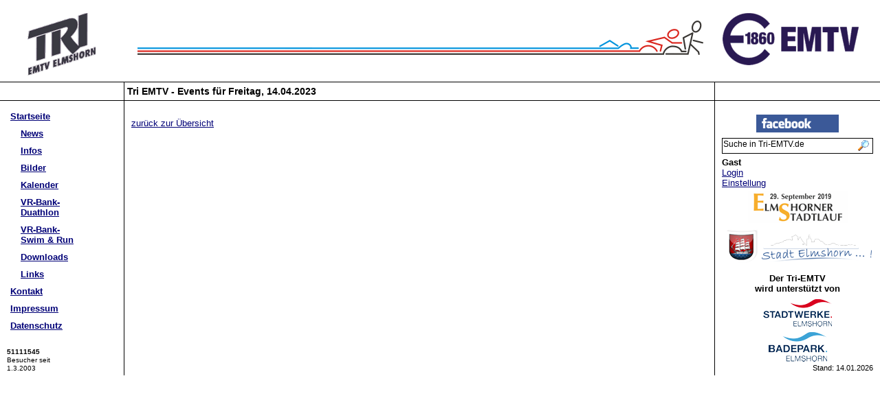

--- FILE ---
content_type: text/html; charset=UTF-8
request_url: http://tri-emtv.de/kalendertag.php?tag=14&mon=04&jahr=2023
body_size: 4194
content:
<!DOCTYPE html PUBLIC "-//W3C//DTD HTML 4.01//EN"
"http://www.w3.org/TR/html4/strict.dtd">
<html lang="de_DE">
<head>
  <title>Tri EMTV - Termine</title>
  <meta http-equiv="content-type" content="text/html; charset=utf-8" />
  <meta name="description" content="">
  <meta name="author" content="Schramm">
  <meta name="keywords" content="Triathlon, Duathlon, Elmshorn, Hamburg, Wedel, Pinneberg, Barmstedt, Schleswig, Holstein, Schleswig-Holstein, Bundesliga, EMTV, Tri-EMTV, Sport, Rad, Radfahren, Schwimmen, Laufen, Ironman, Marathon, Breitensport, Jedermann, Olympia, Olympische Distanz, Sprint">
  <meta name="generator" content="PHP">
  <meta name="date" content="00.00.0000">
  <meta name="viewport" content="width=500">
  <link rel="stylesheet" type="text/css" href="jquery.gantt.css" />
  <link rel="stylesheet" type="text/css" href="galleriffic-2.css" />
  <link rel="stylesheet" href="general.css" type="text/css">
  <link rel="stylesheet" href="simple2.css" type="text/css" media="screen">
  <link rel="stylesheet" href="print.css" type="text/css" media="print">
  <link href="jquery.treeTable.css" rel="stylesheet" type="text/css" />
  <link rel="shortcut icon" href="/favicon.ico">
  <link rel="icon" type="image/png" href="/favicon-32x32.png" sizes="32x32">
  <link rel="icon" type="image/png" href="/favicon-16x16.png" sizes="96x96">
  <link rel="apple-touch-icon" sizes="180x180" href="/apple-touch-icon.png">
  <link rel="icon" type="image/svg+xml" href="favicon.svg" sizes="any">
  <link rel="manifest" href="/site.webmanifest">
  <link rel="mask-icon" href="/safari-pinned-tab.svg" color="#5bbad5">
  <meta name="msapplication-TileColor" content="#da532c">
  <meta name="msapplication-config" content="/browserconfig.xml">
  <meta name="theme-color" content="#ffffff">
  <link rel="alternate" type="application/rss+xml" title="RDF-Datei" href="http://www.tri-emtv.de/triemtv.xml">
<script type="text/javascript">
window.onerror = fehlerbehandlung;

function alertSize() {
  var myWidth = 0, myHeight = 0;
  if( typeof( window.innerWidth ) == 'number' ) {
    //Non-IE
    myWidth = window.innerWidth;
    myHeight = window.innerHeight;
  } else if( document.documentElement && ( document.documentElement.clientWidth || document.documentElement.clientHeight ) ) {
    //IE 6+ in 'standards compliant mode'
    myWidth = document.documentElement.clientWidth;
    myHeight = document.documentElement.clientHeight;
  } else if( document.body && ( document.body.clientWidth || document.body.clientHeight ) ) {
    //IE 4 compatible
    myWidth = document.body.clientWidth;
    myHeight = document.body.clientHeight;
  }
//  window.alert( 'Width = ' + myWidth );
  if (navigator.userAgent.indexOf('Gecko') > -1){
    window.alert( 'Height1 = ' + myHeight + '/' + window.innerHeight);
  }
  if (navigator.userAgent.indexOf('MSIE') > -1){
    window.alert( 'Height2 = ' + myHeight + '/' + document.documentElement.clientHeigth);
  } else {
    window.alert( 'Height1 = ' + myHeight + '/' + window.innerHeight);
    window.alert( 'Height2 = ' + myHeight + '/' + document.body.clientHeigth);
  }
}
function ChangeCSS(print = false) 
{
//  alert(document.getElementById("divHeight"));
//  alertSize();
//  document.all.divHeight.style.height = (document.body.clientHeight-160)+'px';
//  document.getElementById("divHeight").style.height = (document.body.clientHeight-160)+'px'; 
  var resizeDiv = document.getElementById("divHeight");
  var headDiv = document.getElementById("wrhead");
//  if (resizeDiv) {
//  } else { 
//    resizeDiv = document.getElementById("map");
//  }
  if (resizeDiv) {
//    alert("Hab was gefunden!");
//  } else {
	if (print) {
	  resizeDiv.style.height = '100%';
	} else {
      var dheight = 50;
	  try { dheight += document.getElementById("wrhead").clientHeight; } catch (e) { }
      try { dheight += document.getElementById("wrtitle").clientHeight; } catch (e) { }
      try { dheight += document.getElementById("wrstatus").clientHeight; } catch (e) { }
	  try { dheight += document.getElementById("mn1").clientHeight; } catch (e) { }
	  try { dheight += document.getElementById("mn2").clientHeight; } catch (e) { }
	  try { dheight += document.getElementById("mn3").clientHeight; } catch (e) { }
	  try { dheight += document.getElementById("sponsorenh").clientHeight; } catch (e) { }
	  
//      alert(dheight);
	  
	  if (navigator.userAgent.indexOf('MSIE') > -1){
		resizeDiv.style.height = (document.body.clientHeight-dheight)+'px'; 
	  } else {
		resizeDiv.style.height = (window.innerHeight-dheight)+'px'; 
	  }
	}
  }
};


function changeValue(def_val, sender) {
    if (sender.value == def_val) {
        sender.value = "";
    } else if (sender.value == "") {
        sender.value = def_val;
    }
}

function applyTag(obj, tag)
{
	wrapText(obj, '['+tag+']', '[*'+tag+']');
};

function applyLink(obj, tag1, tag2)
{
	wrapLink(obj, '['+tag1+']', '[*'+tag1+']', '['+tag2+']', '[*'+tag2+']');
};

function wrapText(obj, beginTag, endTag)
{
	if(typeof obj.selectionStart == 'number')
	{
		// Mozilla, Opera, and other browsers
		var start = obj.selectionStart;
		var end   = obj.selectionEnd;
		obj.value = obj.value.substring(0, start) + beginTag + obj.value.substring(start, end) + endTag + obj.value.substring(end, obj.value.length);
	}
	else if(document.selection)
	{
		// Internet Explorer

		// make sure it's the textarea's selection
		obj.focus();
		var range = document.selection.createRange();
		if(range.parentElement() != obj) return false;

	    if(typeof range.text == 'string')
	        document.selection.createRange().text = beginTag + range.text + endTag;
	}
	else
	{
		obj.value += text;
	}
		
};

function wrapLink(obj, beginTag1, endTag1, beginTag2, endTag2)
{
	if(typeof obj.selectionStart == 'number')
	{
		// Mozilla, Opera, and other browsers
		var start = obj.selectionStart;
		var end   = obj.selectionEnd;
		
		obj.value = obj.value.substring(0, start) + beginTag1 + obj.value.substring(start, end) + endTag1 + beginTag2 + obj.value.substring(start, end) + endTag2 + obj.value.substring(end, obj.value.length);
	}
	else if(document.selection)
	{
		// Internet Explorer

		// make sure it's the textarea's selection
		obj.focus();
		var range = document.selection.createRange();
		if(range.parentElement() != obj) return false;

	    if(typeof range.text == 'string')
	        document.selection.createRange().text = beginTag1 + range.text + endTag1 + beginTag2 + range.text + endTag2;
	}
	else
		obj.value += text;
		
};

function insertImg(obj, src)
{
	if(typeof obj.selectionStart == 'number')
	{
		// Mozilla, Opera, and other browsers
		var start = obj.selectionStart;
		var end   = obj.selectionEnd;
		
		obj.value = obj.value.substring(0, start) + '[img]' + src + '[*img]' + obj.value.substring(end, obj.value.length);
	}
	else if(document.selection)
	{
		// Internet Explorer

		// make sure it's the textarea's selection
		obj.focus();
		var range = document.selection.createRange();
		if(range.parentElement() != obj) return false;

	    if(typeof range.text == 'string')
	        document.selection.createRange().text = '[img]' + src + '[*img]';
	}
	else
		obj.value += text;
		
};


function fehlerbehandlung() { return true; }

function setRSS()
{
	var list = document.getElementById("rsslist");
	var btn = document.getElementById("toggleBtn");
    var computedStyle = window.getComputedStyle(list, null);
//    alert("Style -" + computedStyle.display + "-");  
	if (computedStyle.display == "none") {
		list.style.display = "none";
		btn.style.display = "inline-block";
        btn.innerHTML = "<img src='bilder/toggle-auf-dark.png'\>";
	} else {
		list.style.display = "table";
        btn.innerHTML = "<img src='bilder/toggle-zu-dark.png'\>";
	}
	
}
function toggleRSS()
{
	var list = document.getElementById("rsslist");
	var btn = document.getElementById("toggleBtn");
	if (list.style.display == "none") {
		list.style.display = "table";
        btn.innerHTML = "<img src='bilder/toggle-zu-dark.png'\>";
	} else {
		list.style.display = "none";
        btn.innerHTML = "<img src='bilder/toggle-auf-dark.png'\>";
	}
	
}

function showAnzahl(id, nbr) {
	
	mz = '#mz' + id;
	ma = '#ma' + id;
	mmz = '#mmz' + id;
//	alert('Objekte: ' + mz + ", " + ma + " - " + nbr);
	if (nbr > 0) {
//        $(id).append("<div class='merker' title='" + msg + "'>" + nbr + "</div>");
          $(mz).show();	
          $(ma).html(nbr);
		  $(mmz).show();
    } else {
          $(mz).hide();	
          $(mmz).hide();		  
	}
}

</script>
<script type="text/javascript" src="jquery-1.11.1.min.js"></script>
</head>
<body onload="ChangeCSS()">
<div id='wrhead'>
 <div id='headl'>
  <div class='logol'>
<a href='index_alt.php'><img class='logo1' src='bilder/dummy.gif' alt='Tri EMTV Elmshorn'></a>
  </div>
 </div>
 <div id='headr'>
  <div class='logor'>
   <a href='http://www.emtv.de' target='_blank'><img src='bilder/dummy.gif' width='200' height='89' border='0' alt='EMTV Elmshorn'></a>
  </div>
 </div>
 <div id='headm'>
  <div class='titlem'>
<div id='admin1'>
 <div style='display: block;'>
  <div class='fb_vert'>
   <a href='https://www.facebook.com/TriEMTV/'><img src='bilder/facebook.png'></a>
  </div>
 </div>
 <div style='display: block;'>
  <div class='trisearch'>
   <form id='admin1form' class='suchf' action='suche.php' method='get'>
    <input class="suche" name="suchstr" type="text" size="20" maxlength="30" value="Suche in Tri-EMTV.de" onFocus="changeValue('Suche in Tri-EMTV.de',this);" onblur="changeValue('Suche in Tri-EMTV.de',this);">
    <a class='sucha' href='#' onclick='document.forms["admin1form"].submit()'><span class='suchi'><img src='bilder/dummy.gif'/></span><span class='sucht'>suchen</span></a>
   </form>
  </div>
 </div>
 <div style='display: block;'>
  <div class='user'>Gast</div>
  <div class='login'><a href='login.php'>Login</a></div>
  <div class='setting'><a href='einstellung.php'>Einstellung</a></div>
  <div style='clear:both'></div>
 </div>
</div>
  </div>
  <div style='clear:both'></div>
 </div>
</div>
<div class='menue' id='menue2'>
<div class='l1' id='mn1'>
<ul>
<li class='level0'><a class='navi' href='index.php'>Startseite</a></li><li class='level1' style='position:relative'><a class='navi' href='meldung.php?meldcat=u'>News</a></li><li class='level1' style='position:relative'><a class='navi' href='info.php?cat=u'>Infos</a></li><li class='level1' style='position:relative'><a class='navi' href='bildvorschau.php?meldnr=u'>Bilder</a></li><li class='level1' style='position:relative'><a class='navi' href='kalender.php'>Kalender</a></li><li class='level1' style='position:relative'><a class='navi' href='veranstaltung.php?vkey=rb&seite=u'>VR-Bank-Duathlon</a></li><li class='level1' style='position:relative'><a class='navi' href='veranstaltung.php?vkey=sr&seite=u'>VR-Bank-Swim & Run</a></li><li class='level1 ext' style='position:relative'><a class='navi' href='downloads.php'>Downloads</a></li><li class='level1' style='position:relative'><a class='navi' href='links.php'>Links</a></li><li class='level0 ext'><a class='navi' href='kontakt.php'>Kontakt</a></li><li class='level0 ext'><a class='navi' href='impressum.php'>Impressum</a></li><li class='level0 ext'><a class='navi' href='datenschutz.php'>Datenschutz</a></li></ul>
  <div style='width: 100%; text-align: right; '>
   <a href='https://www.facebook.com/TriEMTV/'><img src='bilder/facebook.png'></a>
  </div>
</div>
<div class='l2' id='mn2'>
<ul class='menuev'>
<li class='level2'>&nbsp;</li>
</div>
</div>
</ul>
<div id='wrtitle'>
<div id='titlel'>&nbsp;</div>
<div id='titler'>&nbsp;</div>
<div id='titlem' class='h3'>
Tri EMTV - Events für Freitag, 14.04.2023
</div>
</div>
<div id='wrmain'>
<div id='navibereich'>
<div id='navibereich_innen'>
      <div id='menue1' class='menue'>
      <div id='mp1' class='level0'><a class='navi' href='index.php'>Startseite</a></div>
      <div id='mp23' class='level1'><a class='navi' href='meldung.php?meldcat=u'>News</a>
</div>
      <div id='mp36' class='level1'><a class='navi' href='info.php?cat=u'>Infos</a>
</div>
      <div id='mp51' class='level1'><a class='navi' href='bildvorschau.php?meldnr=u'>Bilder</a>
</div>
      <div id='mp56' class='level1'><a class='navi' href='kalender.php'>Kalender</a>
      <div id='mz56' class='merker' style='display: none;' title='Anzahl Termine heute'><a id='ma56' class='navi' href='kalender.php'></a></div>
</div>
      <div id='mp42' class='level1'><a class='navi' href='veranstaltung.php?vkey=rb&seite=u'>VR-Bank-<br>Duathlon</a>
</div>
      <div id='mp52' class='level1'><a class='navi' href='veranstaltung.php?vkey=sr&seite=u'>VR-Bank-<br>Swim & Run</a>
</div>
      <div id='mp41' class='level1'><a class='navi' href='downloads.php'>Downloads</a>
</div>
      <div id='mp34' class='level1'><a class='navi' href='links.php'>Links</a>
</div>
      <div id='mp48' class='level0'><a class='navi' href='kontakt.php'>Kontakt</a></div>
      <div id='mp49' class='level0'><a class='navi' href='impressum.php'>Impressum</a></div>
      <div id='mp70' class='level0'><a class='navi' href='datenschutz.php'>Datenschutz</a></div>
      </div>
</div>
</div> <!-- Ende Navibereich -->
<div id='sidebar'>
<div id='sidebar_innen'>
<div style='clear:both;'></div>
<div id='admin2'>
 <div style='display: block;'>
  <div class='fb_vert'>
   <a href='https://www.facebook.com/TriEMTV/'><img src='bilder/facebook.png'></a>
  </div>
 </div>
 <div style='display: block;'>
  <div class='trisearch'>
   <form id='admin2form' class='suchf' action='suche.php' method='get'>
    <input class="suche" name="suchstr" type="text" size="20" maxlength="30" value="Suche in Tri-EMTV.de" onFocus="changeValue('Suche in Tri-EMTV.de',this);" onblur="changeValue('Suche in Tri-EMTV.de',this);">
    <a class='sucha' href='#' onclick='document.forms["admin2form"].submit()'><span class='suchi'><img src='bilder/dummy.gif'/></span><span class='sucht'>suchen</span></a>
   </form>
  </div>
 </div>
 <div style='display: block;'>
  <div class='user'>Gast</div>
  <div class='login'><a href='login.php'>Login</a></div>
  <div class='setting'><a href='einstellung.php'>Einstellung</a></div>
  <div style='clear:both'></div>
 </div>
</div>
<div class='sponsor'><a title="Stadtlauf Elmshorn" href="weiter.php?url=www.elmshorner-stadtlauf.de/">
<img src="bilder/stadtlauf.png" width="145" height="46" border="0" alt=""></a></div>

<div class='sponsor'><a title="Stadt Elmshorn" href="weiter.php?url=www.elmshorn.de">
<img src="bilder/logo_stadt-elmshorn.png" border="0" alt=""></a></div>

<!--
<div class='sponsor'><a title="Spiele in Hamburg" href="weiter.php?url=www.spiele-in-hamburg.de">
<img src="bilder/hh2014_klein.png" border="0" alt=""></a></div>
-->

<div class='sponsor h3'>Der Tri-EMTV<br>wird unterstützt von</div>

<div class='sponsor' id='sponsor'><a href="weiter.php?url=www.stadtwerke-elmshorn.de">
<img src="bilder/swe_logo_klein.png" border="0" alt="bild1">
<span class="info"><img src="bilder/swe_logo.png"  alt="bild2"><br>www.stadtwerke-elmshorn.de</span>
</a></div>
 
<div class='sponsor'><a href="weiter.php?url=www.badepark-elmshorn.de">
<img src="bilder/logo_bp_klein.png" border="0" alt="">
<span class="info"><img src="bilder/logo_bp.png"  alt="bild2"><br>www.badepark-elmshorn.de</span>
</a></div>
<!-- 
<div class='sponsor'><a href="weiter.php?url=www.isostar.de">
<img src="bilder/isostar_logo_klein.png" border="0" alt="">
<span class="info"><img src="bilder/isostar_logo.png"  alt="bild2"><br>www.isostar.de</span>
</a></div>
-->

</div>
</div> <!-- Ende Seitenspalte -->

<div id='textbereich'>
<div id='textbereich_innen'>
      <table class=meldu>
<tr><td class='evtleft' colspan=3><a href='kalender.php?jahr=2023&mon=04'><br>zur&uuml;ck zur &Uuml;bersicht</a></td><td></td></tr>
      </table>
</div>
<div style='clear:both'></div>
</div>
<div id='footerl'>
<div id='footerl_innen'>
 <span class=count><b>51111545 </b><br>Besucher seit <br>1.3.2003</span></div>
</div>
<div id='footerr'>
<div id='footerr_innen'>
Stand: 14.01.2026
</div>
</div>
<div style='clear: both;'></div>
</div>
<div class='menue' id='menue2'>
<div class='l1' id='mn3'>
<ul>
<li class='level0'><a class='navi' href='downloads.php'>Downloads</a></li><li class='level0'><a class='navi' href='kontakt.php'>Kontakt</a></li><li class='level0'><a class='navi' href='impressum.php'>Impressum</a></li><li class='level0'><a class='navi' href='datenschutz.php'>Datenschutz</a></li></ul>
</div>
</div>
<div id='sponsorenh'>
<div class='h4'>Der Tri-EMTV wird unterstützt von</div>

<div class='sponsorh'><a href="weiter.php?url=www.stadtwerke-elmshorn.de">
<img class='sponsorh' src="bilder/swe_logo_klein.png" border="0" alt="bild1">
<span class="info"><img src="bilder/swe_logo.png"  alt="bild2"><br>www.stadtwerke-elmshorn.de</span>
</a></div>
 
<div class='sponsorh'><a href="weiter.php?url=www.badepark-elmshorn.de">
<img class='sponsorh' src="bilder/logo_bp_klein.png" border="0" alt="">
<span class="info"><img src="bilder/logo_bp.png"  alt="bild2"><br>www.badepark-elmshorn.de</span>
</a></div>
<!--
<div class='sponsor'><a href="weiter.php?url=www.isostar.de">
<img src="bilder/isostar_logo_klein.png" border="0" alt="">
<span class="info"><img src="bilder/isostar_logo.png"  alt="bild2"><br>www.isostar.de</span>
</a></div>
-->

</div>
</div>
<script>
$(document).ready(function() {
    var beforePrintFunc = function() {
    ChangeCSS(true);
    }
    window.matchMedia('print').addListener(function(mql) {
      if (mql.matches) {
        beforePrintFunc();
      }
    });
    window.onbeforeprint = beforePrintFunc;
    var afterPrintFunc = function() {
    ChangeCSS(false);
    }
    window.matchMedia('print').addListener(function(mql) {
      if (!mql.matches) {
        afterPrintFunc();
      }
    });
    window.onafterprint = afterPrintFunc;
});
</script>
</body>
</HTML>


--- FILE ---
content_type: text/css
request_url: http://tri-emtv.de/jquery.gantt.css
body_size: 727
content:
@charset "utf-8";
.GNT_tbl {
	margin: 0px;
	padding: 0px;
	font-size: 10px;
	border-right-width: 1px;
	border-bottom-width: 1px;
	border-right-style: solid;
	border-bottom-style: solid;
	border-right-color: #333333;
	border-bottom-color: #333333;
}
.GNT_tbl th, .GNT_tbl td {
	margin: 0px;
	padding: 0px;
	background-image: url(bilder/gnt_cell01.png);
	background-repeat: no-repeat;
	background-position: left top;
}
.GNT_tbl th {
	text-align: center;
	font-size: 10px;
}
.GNT_tbl th.th02, .GNT_tbl td.td02 {
	background-image: url(bilder/gnt_cell02.png);
}
.GNT_tbl ul, .GNT_tbl li {
	margin: 0px;
	padding: 0px;
}
.GNT_tbl li {
	list-style:none;
}
.GNT_tbl ul.GNT_calList {
	zoom: 100%;
}
.GNT_tbl ul.GNT_calList:after {
	content: " ";
	clear: both;
	height: 0;
	display: block;
	visibility: hidden;
}
.GNT_tbl ul.GNT_calList li {
	float: left;
}
.GNT_tbl .GNT_year, .GNT_tbl .GNT_month {
	background-image: url(bilder/gnt_cell01.png);
	background-repeat: no-repeat;
	background-position: left top;
	overflow: hidden;
}
.GNT_tbl .GNT_month02 {
	background-image: url(bilder/gnt_cell02.png);
}
.GNT_tbl .GNT_date {
	background-repeat: repeat-x;
	height: 12px;
}
.GNT_tbl .GNT_date_j {
	background-image: url(bilder/gnt_dates_j.png);
}
.GNT_tbl .GNT_date_e {
	background-image: url(bilder/gnt_dates_e.png);
}
.GNT_tbl .GNT_date_g {
	background-image: url(bilder/gnt_dates_g.png);
}
.GNT_tbl .GNT_date02 {
	background-position: 0 -12px;
}
.GNT_tbl .GNT_day {
	background-repeat: repeat-x;
	height: 12px;
	line-height: 12px;
	background-color: #66CCCC;
}
.GNT_tbl .GNT_day_j {
	background-image: url(bilder/gnt_days_j.png);
}
.GNT_tbl .GNT_day_e {
	background-image: url(bilder/gnt_days_e.png);
}
.GNT_tbl .GNT_day_g {
	background-image: url(bilder/gnt_days_g.png);
}
.GNT_tbl th.GNT_head {
	background-image: url(bilder/gnt_cell02.png);
	padding: 3px;
}
.GNT_tbl td.GNT_title {
	padding: 3px;
}
.GNT_tbl .GNT_chart {
	background-repeat: repeat-x;
	background-position: left top;
}
.GNT_tbl .GNT_chart_date {
	background-image: url(bilder/gnt_chart_date.png);
}
.GNT_tbl .GNT_chart_week {
	background-image: url(bilder/gnt_chart_week.png);
}
.GNT_tbl .GNT_chart_month {
	background-image: url(bilder/gnt_chart_month.png);
}
.GNT_tbl .GNT_bar {
	position: relative;
	margin-top: 5px;
	margin-bottom: 5px;
	padding: 0px;
}
.GNT_tbl .GNT_bar_body {
	background-color: #6699CC;
	display: block;
	line-height: 8px;
	color: #000;
	text-align: right;
	overflow: hidden;
	border: 1px solid #333333;
	border-radius: 3px;
	-moz-border-radius: 3px;
	-webkit-border-radius: 3px;
	margin-left: 1px;
}
.GNT_tbl .GNT_bar2 {
	position: relative;
	margin-top: 0px;
	margin-bottom: 0px;
}
.GNT_tbl .GNT_bar2_body {
    position: absolute;
	background-color: red;
	display: block;
	line-height: 8px;
	color: #000;
	text-align: right;
	overflow: hidden;
	border: 1px solid red;
	width: 1px;
	height: 18px;
	margin-top: 0px;
	margin-bottom: 0px;
	margin-left: 4px;
	bottom: -5px;
}


--- FILE ---
content_type: text/css
request_url: http://tri-emtv.de/galleriffic-2.css
body_size: 1038
content:
div.content {
	/* The display of content is enabled using jQuery so that the slideshow content won't display unless javascript is enabled. */
	display: none;
	float: right;
/*	width: 800px;  */
    width: 80%;
    width: -webkit-calc(100% - 140px);
    width: -moz-calc(100% - 140px);
    width: calc(100% - 140px);
}
	
div.content a, div.navigation a {
	text-decoration: none;
}
div.content a:focus, div.content a:hover, div.content a:active {
	text-decoration: underline;
}
div.controls {
/*	margin-top: 5px; */
	height: 23px;
}
div.controls a {
	padding: 5px;
}
div.ss-controls {
	font-size: 0.8em;
	float: left;
}
div.nav-controls {
	font-size: 0.8em;
	float: right;
}
div.ss-controls a, div.nav-controls a {
	text-decoration: none;
	display: block;
	float: left;
	margin-right: 2px;
	padding: 4px 7px 2px 7px;
	border: 1px solid #ccc;
/*	color: #777; */
}
div.ss-controls a:hover,div.nav-controls a:hover {
	text-decoration: none;
	background-color: #eee;
}
div.ss-controls a:focus,div.nav-controls a:focus{
	text-decoration: none;
}
div.slideshow-container {
	position: relative;
	clear: both;
	margin-top: 5px;
	height: 12px; /* This should be set to be at least the height of the largest image in the slideshow */
}
div.loader {
	position: absolute;
	top: 0;
	left: 0;
	background-image: url('bilder/loader.gif');
	background-repeat: no-repeat;
	background-position: center;
	width: 550px;
	height: 202px; /* This should be set to be at least the height of the largest image in the slideshow */
}
div.slideshow {

}
div.slideshow span.image-wrapper {
	display: block;
	position: absolute;
	top: 0;
	left: 0;
}
div.slideshow a.advance-link {
	display: block;
	width: 100%;
	height: 100%; /* This should be set to be at least the height of the largest image in the slideshow */
	line-height: 12px; /* This should be set to be at least the height of the largest image in the slideshow */
	text-align: center;
}
div.slideshow a.advance-link:hover, div.slideshow a.advance-link:active, div.slideshow a.advance-link:visited {
	text-decoration: none;
}
div.slideshow img {
	vertical-align: middle;
	border: 1px solid #ccc;
        max-width: 100%;
}
div.download {
	float: right;
}
div.caption-container {
	position: relative;
	clear: left;
	height: 75px;
}
span.image-caption {
	display: block;
	position: absolute;
	width: 550px;
	top: 0;
	left: 0;
}
div.caption {
	padding: 12px;
}
div.image-title {
	font-weight: bold;
	font-size: 1.4em;
}
div.image-desc {
	line-height: 1.3em;
	padding-top: 12px;
}
div.navigation {
	/* The navigation style is set using jQuery so that the javascript specific styles won't be applied unless javascript is enabled. */
}
ul.thumbs {
	clear: both;
	margin: 0;
	padding: 0;
}
ul.thumbs li {
	float: left;
	padding: 0;
	margin: 5px 10px 5px 0;
	list-style: none;
}
a.thumb {
	padding: 2px;
	display: block;
	border: 1px solid #ccc;
}
ul.thumbs li.selected a.thumb {
	background: #000;
}
a.thumb:focus {
	outline: none;
}
ul.thumbs img {
	border: none;
	display: block;
}
div.pagination {
	clear: both;
	font-size: 0.8em;
}
div.navigation div.top {
	margin-bottom: 12px;
	height: 11px;
}
div.navigation div.bottom {
	margin-top: 12px;
}
div.pagination a, div.pagination span.current, div.pagination span.ellipsis {
	display: block;
	float: left;
	margin-right: 2px;
	padding: 4px 7px 2px 7px;
	border: 1px solid #ccc;
}
div.pagination a:hover {
	background-color: #eee;
	text-decoration: none;
}
div.pagination span.current {
	font-weight: bold;
	background-color: #777;
	border-color: #777;
	color: #fff;
}
div.pagination span.ellipsis {
	border: none;
	padding: 5px 0 3px 2px;
}


--- FILE ---
content_type: text/css
request_url: http://tri-emtv.de/general.css
body_size: 7947
content:
/* -- SNF2 STYLE SHEET styles_win_ns.css VERSION 1.2a--*/
body
{
    font-family:"Verdana","Arial","Helvetica","Sans-serif";
    font-size: 100%; /**/
	padding: 0px;
	margin: 0px;
	height: 100%;
}
p {
    margin: 0px;
}
textarea
{
    font-family:"Verdana","Arial","Helvetica","Sans-serif";
}

.normal
{
	padding: 0px;
}
.h1
{
    font-weight:bold;
    font-size: 1.0rem;
	padding: 0.5rem 0px 0.25rem 0px;
}
.h2
{
    font-weight:bold;
    font-size: 0.9rem; 
	padding: 0.4rem 0px 0.3rem 0px;
}
.h3
{
    font-weight:bold;
    font-size: 0.8rem;
	padding: 0.3rem 0px 0.2rem 0px;
}
.h4
{
    font-weight:bold;
    font-size: 0.7rem; 
	padding: 0.2rem 0px 0.1rem 0px;
}

.error {
   color: red;
}

/* treetable */
pre.listing {
  background: #eee;
  border: 1px solid #ccc;
  margin: .3em auto;
  padding: .1em .3em;
  width: 90%;
}

pre.listing b {
  color: #f00;
}

/* TABLE
 * ========================================================================= */

/* Caption
 * ------------------------------------------------------------------------- */
table caption {
/*  font-size: .9em; */
  font-weight: bold;
}

/* Header
 * ------------------------------------------------------------------------- */
table.prjtable thead {
  background: #aaa url(../images/bg-table-thead.png) repeat-x top left;
/*  font-size: .9em; */
}

table.prjtable thead tr th {
  border: 1px solid #888;
  font-weight: normal;
  padding: .3em 1.67em .1em 1.67em;
  text-align: left;
}

/* Body
 * ------------------------------------------------------------------------- */

 table.prjtable tbody tr th {
  font-weight: bold;
/*  font-size: 0.8em; */
  cursor: default;
  padding: .3rem 1.5rem;
  padding: .1rem 1rem;
  text-align: left;
}

table.prjtable tbody tr td {
  cursor: default;
  font-size: 0.7rem;
  padding: .3rem 1.5rem;
  padding: .1rem 1rem;
}

table.prjtable tbody tr td.plnlist {
  padding: 2px;
}

td.plnlist img {
  margin-right: 5px;
}

table.prjtable tbody tr.even {
  background: #f3f3f3;
}

table.prjtable tbody tr.odd {
  background: #fff;
}

table.prjtable span {
  background-position: center left;
  background-repeat: no-repeat;
  padding: .2em 0 .2em 1.5em;
}

table.prjtable span.file {
  background-image: url(../images/page_white_text.png);
}

table.prjtable span.folder {
  background-image: url(../images/folder.png);
}

/* ende treetable */

table.calheader {
  width: 100%;
}

table.prjtable {
  width: 100%;
}

table.bestellung {
  margin: 10px;
  border-collapse: collapse;
}

table.bestellung td {
  padding: 1px 3px 1px 3px;
  border-style:solid;
  border-width:1px;
  border-color:#000000;
}

table.bestellung tr.header {
  background-color:#e0e0e0;
}

table.bestellung tr.total {
  background-color:#eeeeee;
}

table.bestellung tr.sum {
  border-style:solid;
  border-width:2px 1px 1px 1px;
  border-color:#000000;
}

table.bestellung td.button {
  padding: 5px;
  border-width:0px;
}

table.bestellung td.field {
/*  border-width:0px; */
/*  border-width: 2px; */
/*  border-style: inset; */
  padding: 0px; 
}

table.bestellung input {
    border: none;
}

table.bestellung select {
    border: none;
}

table.bestellung td.number {
  text-align: right;
  padding-right: 0.5rem;
  font-weight: bold;
}

table.bestellung td.size {
  text-align: center;
}
/*
table.bestellung input, select {
  border-width:0px;
}
*/

#admin1 {
/*   display: none; */
}

#error {
   color: red;
}

#topmeld {
   width: 50%;
   float: left;
}

#index2 {
   width: 50%;
   float: right;
}

#wrhead {
   margin-top: 10px;
}

#headl {
   float: left;
}

#headr {
   float: right;
   margin-right: 10px;
}

#headm {
   margin-left: 200px;
   margin-right: 240px;
}

#wrtitle {
/*  width: 100%;   NEU */
  clear:both;
}

#titlel {
  float: left;
  width: 180px; /* = margin-left f�r #textbereich */
  font-size: 0.9rem;
  font-weight: bold;
  padding: 5px 0px 5px 0px;
}

#titlem {
  font-size: 0.9rem;
  font-weight: bold;
  padding: 5px;
  margin-left: 180px; /* = width f�r #navibereich */
  margin-right: 240px; /* = width f�r #sidebar */
}

#titler {
  float: right;
  width: 240px; /* = margin-right f�r #textbereich */
  font-size: 0.9rem;
  font-weight: bold;
  padding: 5px 0px 5px 0px;
}

#wrmain {
  position:relative;
/*  width: 100%;   NEU */
  clear:both;
/*   min-width: 660px; NEU */
/*   max-width: 72em; NEU */
}

#navibereich {
  float: left;
  width: 180px; /* = margin-left f�r #textbereich */
}

/* Feste Breite f�r IE6 */
* html #navibereich { width: 180px; }

#navibereich_innen {
  padding-left: 10px;
  padding-top: 10px;
  padding-bottom: 10px;
  margin-bottom: 50px;
  font-size: 0.8rem;
}

#sidebar {
  float: right;
  width: 240px; /* = margin-right f�r #textbereich */
}
/* Feste Breite f�r IE6 */
* html #sidebar { width: 240px; }

#sidebar_innen {
  padding: 10px;
  padding-top: 20px;
  margin-bottom: 20px;
  font-size: 0.8rem;
}

#textbereich {
/*  float: left; */
  margin-left: 180px; /*  = width f�r #navibereich */
  margin-right: 240px; /* = width f�r #sidebar */
}
/* Feste Breite f�r IE6 */
* html #textbereich { margin-left: 180px; margin-right: 240px; }

#textbereich_innen {
  font-size: 0.8rem;
  padding: 10px 5px 10px 10px;
}

#wrfooter {
/*  width: 100%;   NEU */
  clear: both;
/*  margin-bottom: -50px; */
  position: absolute;
  bottom: 0px;
}

#footerl {
  float: left;
  width: 180px; /* = margin-left f�r #textbereich */
  position: absolute;
  bottom: 0px;
}

#footerl_innen {
  font-size: 0.7em;
  padding: 5px 10px 5px 10px;
}

#footerm {
  margin-left: 180px; /* = width f�r #navibereich */
  margin-right: 240px; /* = width f�r #sidebar */
/*  margin-bottom: -50px; */
}

#footerr {
  float: right;
  width: 240px; /* = margin-right f�r #textbereich */
  position: absolute;
  bottom: 0px;
  right: 0px;
}

#footerr_innen {
  font-size: 0.7em;
/*  font-weight: bold; */
  padding: 5px 10px 5px 10px;
  text-align: right;
}

#planstatus {
}

#trinfo {
  width: 400px;
}

#trmap {
  width: 65%;
}

#rsslist {
  display: initial;
}

#toggleBtn {
  display: none; 
}

a.infolink {
	font-weight: bold;
}

div.errorTxt {
/*	position:absolute;  */
/*	left: 40%; */
/*	min-width: 30%; */
/*	top: 3em; */
	background: peachpuff;
	padding: 8px;
	margin-left: 5px;
	display: none;
}

div.infocat {
	width: 50%; 
	height: 99%; 
	float:right;
}

div.infoitem {
	padding-bottom: 15px;
}

div.planstatus_innen {
  background: #eee;
  border: 1px solid black;
}

div.planstatus_innen table{
  margin-left: 5px;
}

div.trisearch, div.user,div.login, div.setting {
    display: block;
/*    float: left; */
/*	margin-right: 10px; */
}

div.login, div.setting {
}

div.sponsor {
    float: left;
    position:relative;
	margin-top: 5px;
	width: 100%; /**/
	text-align: center;
}

div.sponsorh {
    float: left;
    position:relative;
	margin-top: 10px;
/*	width: 100%; */
	text-align: center;
}

div.level1 {
    position: relative;
}

div.merker {
    position: absolute;
	top: 0px; 
	right: 5em;
	font-size: 0.7em; 
	color: white;
	background-color: #007;
    border-radius: 1.8em;
    display: inline-block;
    line-height: 1.8em;
    min-width: 1.8em;
    padding: 1px;
	text-align: center;
}

div.merker a {
    color: white;
	font-size: 0.6rem;
	text-align: center;
	text-decoration: none;
}

div.fb_vert {
    width: 100%;
	text-align: center;
	padding-bottom: 5px;
}

span.info {
  display: none;
  z-index: 999;
}
img.sponsorh {
  margin-left: 10px;
  margin-top: 2px;
  margin-bottom: 2px;
}

.sponsor a:hover, .sponsor a:active, .sponsor a:focus {
    color:#f9f3dd;
    border: none;
}

.sponsor a .info {
    display:none;
}

.sponsor a:hover .info {
    color: black;
    display: block;
    background: white;
    padding: 5px;
    position: absolute;
	bottom: 0px; 
	left: -200px;
	z-index: 999;
}

span.info {
    font-size: 0.65rem;
	font-weight: bold;
    border-style:solid;
    border-width:1px;
    border-color:#000000;
	width: 200px;
}

/* li
{
   background-repeat: no-repeat;
   background-position: left center;
   padding-left: 25px;
}
*/

div.formheader {
    width: 98%; 
	background: lightgrey; 
	padding: 2px 2px 2px 10px; 
	margin: 5px 0px 5px 0px;
}

img
{
    border: 0px;
}

img.logo1 {
    width: 147px;
	height: 105px;
}

img.smile
{
    margin:2px;
	padding:0px;
}
img.vorschau
{
    border-width: 0;
    margin:5px;
}
table
{
    table-layout:auto; 
    border-spacing: 0px;
}

table.meldu
{
	width: 100%;
}
table.center
{
    text-align: center;
    margin: 0px;
    margin-left:auto;
    margin-right:auto;
    padding: 10px;
}

table.dstrecken
{
    border-collapse: collapse;
    table-layout:auto;
    margin: 10px;
    margin-left:auto;
    margin-right:auto;
    padding: 10px;
}
table.calendar
{
    border-collapse: collapse;
    border-style:solid;
    border-color:#000000;
    border-width:1px;
	margin-top: 0.4rem;
}

table.poll
{
    border-collapse: collapse;
    border-style:solid;
    border-color:#000000;
    border-width:0px;
	margin-top: 0.4rem;
	width: 98%;
	table-layout: fixed;
}

table.forum {
    table-layout: fixed;
	width:100%;
}
    
table.evt
{
    border-spacing: 2px;
    width: 98%;
}
table.plnmenue
{
	padding:0px;
/*    padding-top:5px;
	padding-bottom:5px; */
}

table.triuser div {
/*    display: none; */
}

tr.hell
{
    background-color:#f5f5f5;
}
tr.dunkel
{
    background-color:#e5e5e5;
}
tr.fihead
{
    background-color:#cccccc;
}
tr.plnhead
{
    background-color:#cccccc;
	width:100%;
}
tr.finavi
{
    background-color:#f0f0f0;
}
th.fhthema
{
    text-align:left;
    font-weight: bold;
    padding: 2px;
    padding-bottom: 0px;
    width: 70%;/* */
}
th.fhforum
{
    text-align:left;
    font-weight: bold;
    padding: 2px;
    padding-bottom: 0px;
/*    width: 50%; */
}
th.fhlang
{
    text-align:left;
/*    font-size: 0.8em; */
    font-weight: bold;
    padding: 2px;
    padding-bottom: 0px;
/*    width: 50%; */
}
th.fhantw, th.fhanzt
{
    text-align:left;
    font-weight: bold;
    padding: 2px;
    padding-bottom: 0px;
    width:4%;
}
th.fhcreate
{
    text-align:left;
    font-weight: bold;
    padding: 2px;
    padding-bottom: 0px;
    width:12%;
}
th.fhdate
{
    text-align:left;
    font-weight: bold;
    padding: 2px;
    padding-bottom: 0px;
/*    background-color:#cccccc; */
    width:12%;
	white-space: nowrap; 
}
td.fdummy
{
    font-size: 0px;
    padding: 0px;
    margin: 0px;
    border: none;
}
td.fdummy img
{
    font-size: 0px;
    padding: 0px;
    margin: 0px;
    border: none;
}
th.plnarea
{
	text-align:left;
	font-size: 0.7rem;
	font-weight: bold;
	padding: 2px;
	padding-left:15px;
	margin: 8px;
}
tr.plnhead th
{
	text-align:left;
	font-size: 0.75rem;
	font-weight: bold;
	padding: 2px;
	padding-left:15px;
}
td
{
    font-family:"Verdana","Arial","Helvetica","Sans-serif";
/*    font-size: 0.75rem; */
    vertical-align:top;
    padding: 0rem 0.5rem 0rem 0rem;
    margin:2px; 
    border:0px;
}
td.hheader
{
    font-weight: bold;
    padding-top: 0rem 0.3rem 0.7rem 0.3rem;
}
td.normrow
{
    padding:0px;
	padding-right: 0.5rem;
}
td.lastrow
{
    padding:0px;
    padding-bottom: 10px;
}
/**/
td.fusszeile
{
    padding: 5px;
    padding-top: 15px;
}
td.chl, td.chr
{
    padding:0px;
}
td.chm
{
    width: 100%;
    vertical-align: bottom;
    text-align:center;
    font-size: 1.25rem;
    font-weight: bold;
    padding:0px;
}

td.header
{
    padding:0px;
    padding-left: 5px;
    padding-top: 10px;
    font-weight: bold;
}
td.liste
{
    padding:0px;
    padding-left: 5px;
    padding-right: 5px;
}
td.listhead
{
    padding: 5px;
    font-size: 0.75rem;
    font-weight: bold;
}
td.listtext
{
    padding: 5px;
    font-size: 0.75rem;
}
td.error
{
    font-weight: bold;
    color: red;
    padding: 5px;
    padding-left: 0px;
}
td.evthead
{
    text-align: left;
    padding: 2px;
	font-size: 1.1rem;
    font-weight: bold;
}
td.evtlabel
{
    text-align: left;
    padding: 2px;
    padding-right: 10px;
    font-weight: bold;
}
td.evttext
{
    text-align: left;
    padding: 2px;
    width: 100%;
}
td.evtright
{
    text-align: right;
    padding: 2px;
}
td.evtcoml
{
    text-align: left;
    vertical-align: middle;	
	padding: 0.2rem;
    font-weight: bold;
}
td.evtcomr
{
    text-align: right;
    vertical-align: middle;	
    font-size: 0.7rem;
	padding: 0.2rem;
}
td.evtcom
{
    text-align: left;
    padding: 2px;
}
/*
td.titlel
{
    padding:0px;
    margin-right:0px;
}
td.titler
{
    padding:0px;
    margin-right:0px;
}
*/
td.prev
{
    padding:0px;
    padding-top:10px;
    text-align:left;
}
td.up
{
    text-align:center;
    padding:0px;
    padding-top:10px;
    padding-left:0px;
    padding-bottom:10px;
}
td.next
{
    padding:0px;
    padding-top:10px;
    text-align:right;
}
td.meldtitelu
{
    font-weight:bold;
    padding:0px;
    padding-top:5px;
    padding-left:5px;
}
td.melddatumu
{
    font-weight:bold;
    text-align:right;
    padding:0px;
    padding-top:5px;
    padding-right:5px;
}
td.meldtextu 
{
    padding:0px;
    padding-left:5px;
}
td.dtitel {
    font-weight:bold;
    font-size: 1.25rem;
    padding:0px;
	padding-bottom:15px;
}
td.dstrecke {
    font-weight:bold;
    font-size: 1rem;
    padding:15px;
}
td.dleft {
    border-style:solid;
    border-width:1px;
    border-color:#000000;
    font-weight:bold;
    font-size: 0.8rem;
    padding:5px;
    padding-right:10px;
}
td.dcenter {
    border-style:solid;
    border-width:1px;
    border-color:#000000;
    text-align:center;
    font-weight:bold;
    font-size: 0.8rem;
    padding:5px;
    padding-left:10px;
    padding-right:10px;
}
/*
td.training
{
    padding:0px;
    padding-right: 10px;
}
td.kategorie
{
    font-weight:bold; 
    padding:0px;
    padding-top:10px;
    padding-bottom:5px;   
}
td.termin
{
    padding:0px;
    padding-right:5px;
}
*/
td.resultl
{
    padding:0px;
   padding-left: 5px;
   padding-right: 5px;
   text-align: left;
}
td.resultr
{
    padding:0px;
   padding-left: 5px;
   padding-right: 5px;
   text-align: right;
}
/*
td.traincat
{
    padding: 3px;
    font-weight: bold;
}
td.trainart
{
   padding: 3px;
}
*/
td.rssheader
{
   font-weight: bold;
    padding:0px;
   padding-top: 10px;
   padding-left: 5px;
   text-decoration:underline;
}
td.rsslink
{
    padding:0px;
   padding-left: 5px;
}
td.rsslink a
{
/*   display:block; */
   padding: 0px;
}
td.rsslink a:hover
{
   width:100%;
   text-decoration:none;
}
td.rsslink a span
{
   display:none;
   text-decoration:none;
}
td.rsslink a:hover span
{
   display:block;
   color:black;
   text-decoration:none;
}
td.rssdate
{
    padding:0px;
   padding-left: 5px;
}
td.monat
{
    font-weight:bold; 
    padding:0px;
    padding-top:10px;
    padding-bottom:5px;   
}
td.stand {
    margin-right:0px;
    padding:0px;
    padding-right: 5px;
    vertical-align: bottom;
    text-align: right;
    font-size:0.6rem;
    color:#000077;
}
td.zaehler
{
    padding:0px;
    padding-left: 10px;
    vertical-align: bottom;
    text-align: left;
}
td.calhead
{
    background-color:#bbbbbb;
    border-style:solid;
    border-color:#000000;
    border-width:1px;
    padding: 2px;
    font-weight: bold;
}
td.calheads
{
    background-color:#bbbbbb;
    border-style:solid;
    border-color:#000000;
    border-width:1px;
    padding: 1px;
    font-weight: bold;
}
td.calsubhead
{
    background-color:#dddddd;
    border-style:solid;
    border-color:#000000;
    border-top-width:1px;
    border-left-width:1px;
    border-right-width:1px;
    padding: 1px;
}
td.calsubheada
{
    background-color:#6677ff;
    border-style:solid;
    border-color:#000000;
    border-top-width:1px;
    border-left-width:1px;
    border-right-width:1px;
    padding: 1px;
}
td.calsubheadf
{
    background-color:#aabeaa;
    border-style:solid;
    border-color:#000000;
    border-top-width:1px;
    border-left-width:1px;
    border-right-width:1px;
    padding: 1px;
}
td.calsubheadw
{
    background-color:#cccccc;
    border-style:solid;
    border-color:#000000;
    border-top-width:1px;
    border-left-width:1px;
    border-right-width:1px;
    padding: 1px;
}
td.calfield
{
    background-color:#ffffff;
    border-style:solid;
    border-color:#000000;
    border-left-width:1px;
    border-right-width:1px;
    border-bottom-width:1px;
    padding: 5px;
    font-size: 0.7rem; 
}
td.calfielda
{
    background-color:#aabbff;
    border-style:solid;
    border-color:#000000;
    border-left-width:1px;
    border-right-width:1px;
    border-bottom-width:1px;
    padding: 5px;
    font-size: 0.7rem;
}
td.calfieldf
{
    background-color:#dcf0dc;
    border-style:solid;
    border-color:#000000;
    border-left-width:1px;
    border-right-width:1px;
    border-bottom-width:1px;
    padding: 5px;
    font-size: 0.7rem;
}
td.calfieldw
{
    background-color:#eeeeee;
    border-style:solid;
    border-color:#000000;
    border-left-width:1px;
    border-right-width:1px;
    border-bottom-width:1px;
    padding: 5px;
    font-size: 0.7rem;
}
td.calfields
{
    border-style:solid;
    border-color:#000000;
    border-left-width:1px;
    border-right-width:1px;
    border-bottom-width:1px;
    padding: 1px;
    font-size: 0.7rem;
    text-align: right;
}
td.calfieldl
{
    width: 20px;
    text-align: right;
    padding: 2px;
    font-weight: bold;
}
td.calfieldr
{
    text-align: left;
    padding-left: 2px;
    padding: 2px;
    font-weight: bold;
}

div.calevent {
    width: 100%; 
	overflow: hidden; 
	text-overflow: ellipsis; 
	white-space: nowrap;
}

td.pollfield
{
    border-style:solid;
    border-color:#000000;
    border-width:1px;
    padding: 5px;
    font-size: 0.7rem; 
}
td.poll_ok, td.poll_no, td.poll_mb, td.poll_su, td.poll_nv
{
    text-align: center;
}
td.poll_ok
{
    background-color:#D3E7C5;
}
td.poll_no
{
    background-color:#F4E0E8;
}
td.poll_mb
{
    background-color:#FDF2D1;
}
td.poll_nv
{
    background-color:#eeeeee;
}
th.pollhead
{
    background-color:#dddddd;
    border-style:solid;
    border-color:#000000;
    border-width:1px;
    padding: 2px;
    font-weight: bold;
    font-size: 0.8rem; 
}

/*
td.download
{
    padding: 5px;
}
td.logo
{  
    padding:1px;
}
td.normal
{
    padding:0px;
    padding-left: 5px;
    padding-top: 5px;
}
*/

td.formlabel
{
    text-align: left;
    padding: 2px 0px 0px 5px;
    font-weight: bold;
}

td.formtext
{
    padding:0px;
    width: 80%;
}

td.formlang
{
    padding:0px;
    width: 100%;
}

td.text
{
    padding:0px;
    padding-left: 5px;
    padding-top: 5px;
    width: 80%;
}

td.text50
{
    padding:0px;
    padding-left: 5px;
    padding-top: 5px;
    width: 300px;
}

td.fliste
{
    padding: 2px;
/*    border-style:solid; */
/*    border-color:#dddddd; */
/*    border-bottom-width:1px; */
/*    border-top-width:1px; */
}
div.fliste {
    overflow: hidden;
	text-overflow: ellipsis;
	white-space: nowrap; 
	font-size: 0.7rem;
	width: 100%;/* */
}
div.fheader {
    overflow: hidden;
	text-overflow: ellipsis;
	white-space: nowrap; 
	width: 100%;/* */
}
/*
td.menuev
{
    padding: 0px;
}
*/


table.prjtable span.statrt
{
    padding: 0px;
	background-color:red;
}

table.prjtable span.statge
{
    padding: 0px;
	background-color:gold;
}

table.prjtable span.statgn
{
    padding: 0px;
	background-color:green;
}

table.prjtable span.statnl
{
    padding: 0px;
}

td.plnlabel
{
	text-align:left;
	font-weight: bold;
	font-size: 0.7rem;
	width: 15%;
}
td.plntext
{
	text-align:left;
	font-size: 0.7rem;
	width: 15%;
}
td.plntextvar
{
	text-align:left;
	font-size: 0.7rem;
}
td.plnstat
{
	text-align:left;
	font-size: 0.7rem;
	width: 10px;
	padding-top: 2px;
	padding-bottom: 2px;
}
td.plnmenue
{
    margin:1px;
	margin-top:10px;
	padding: 1px;
	padding-left: 1px;
	padding-right: 1px;
    border-style:solid;
	border-color:#cccccc;
	border-width:1px;
}
ul.fform li
{
   background-image:url(bilder/b_fform.gif);
	background-repeat: no-repeat;
	padding-left: 25px;
}

ul.bform li
{
   background-image:url(bilder/b_bform.gif);
	background-repeat: no-repeat;
	padding-left: 25px;
}

ul.fthema li
{
   background-image:url(bilder/blue_arrow_r.gif);
	background-repeat: no-repeat;
	padding-left: 25px;
}
ul.ftipp li
{
   background-image:url(bilder/b_tipp.png);
	background-repeat: no-repeat;
	padding-left: 25px;
}

ul
{
    list-style-type: none;
    padding: 0px;
    padding-left: 2px;
    margin: 0px;
}

ul.info
{
    list-style-type: disc;
	list-style-position: outside; 
	padding: 5px;
	padding-left: 25px;
}

/* Training */
#trnmap {
    float:left; 
	width: 80%;
	width: calc( 100% - 400px ); 
	width: 49%;
	height: 90%; 
	height: calc( 99% - 3rem );
}

#trninfo {
    float:left; 	
	width: 400px;
	width: 49%;
}

@media only screen and (max-width: 1100px) {
	#trnmap { display: block; width: 100%; }
	#trninfo { display: block; width: 100%; }
}

/* Tracks */
#trselect {
	width: 100%;
	height: 100%;
	position: relative;
}

#trmenue {
    position: absolute;
	z-index: 1011;
	width: 300px;
	background: white;
	padding: 5px;
	padding-bottom: 20px;
}

#trackinfo {
	float: left; 
	width: 310px;
	heigth: 90%;	
	height: calc( 100% - 3rem ); 
	z-index: 1009;
}

#infobtn {
    position: absolute;
    left: 360px; 
	top: 60px; 
	z-index: 1010; 
	background: black; 
	color: white; 
	padding: 5px;	
	display: none;
}

#infobtn a {
	color: white;
	text-decoration: none;
	font-weight: bold;
}

div.infobtn {
	padding: 5px;	
	color: white;
	text-decoration: none;
	font-weight: bold;
	display: none;
}

#map {
	float: left; 
	width: 65%;
	width: calc( 100% - 320px ); 
	height: 90%;
	height: calc( 100% - 3rem ); 
}
#trackinfo td {
    padding-left: 0px;
}

a.zu:before { content:url(bilder/blue_arrow_r.gif)url(bilder/d3.gif); }
a.auf:before { content:url(bilder/blue_arrow_d.gif)url(bilder/d3.gif); }
a.nul:before { content:url(bilder/blue_arrow_n.gif)url(bilder/d3.gif); }

li.trackcat
{   
    padding: 5px 0px 5px 0px;
	font-size: 0.8rem;
	text-overflow: ellipsis; 
}
li.trackucat
{   
    padding: 5px 2px 5px 15px;
	font-size: 0.8rem;
}
li.tracksel
{   
    padding: 2px 2px 2px 2px;
	font-size: 0.8rem;
    font-weight: normal;
}
td.fititel
{
    font-size: 0.8rem;
    font-weight: bold;
    padding: 2px;
    border-style:solid;
    border-color:#000000;
    border-left-width:1px;
    border-top-width:1px;
    width: 75%;
}
td.fimail
{
    font-size: 0.7rem;
    padding: 2px;
    border-style:solid;
    border-color:#000000;
    border-top-width:1px;
    width: 130px;
}
td.ficre
{
    font-size: 0.7rem;
    padding: 2px;
    border-style:solid;
    border-color:#000000;
    border-top-width:0px;
    border-bottom-width:0px;
    border-right-width:1px;
    border-top-width:1px;
    width: 160px;
}
td.fitext
{
    font-size: 0.8rem;
    padding: 2px;
    padding-top: 5px;
    padding-bottom: 5px;
    border-style:solid;
    border-color:#000000;
    border-right-width:1px;
    border-left-width:1px;
    background-color:#ffffff;
}
td.fiedit
{
    font-size: 0.7rem;
    padding: 2px;
    padding-bottom: 5px;
    border-style:solid;
    border-color:#000000;
    border-right-width:1px;
    border-left-width:1px;
    background-color:#ffffff;
}
td.fifkt
{
    padding: 2px;
    font-size: 0.8rem;
    border-style:solid;
    border-color:#000000;
    border-top-width:0px;
    border-right-width:1px;
    border-left-width:1px;
    border-bottom-width:1px;
}
td.finavi
{
    padding: 2px;
    font-size: 0.8rem;
    border-style:solid;
    border-color:#000000;
    border-width:1px;
}
div.logol {
    width: 180px;
    background: url(bilder/logo_tri_klein.gif);
	background-repeat: no-repeat;
	background-position: center;
}
div.logor {
    width: 240px;
    background: url(bilder/emtv-logo.gif);
	background-repeat: no-repeat;
	background-position: center;
}
div.note
{
    font-size: 0.6rem;
    font-weight:normal;
}
div.bildbox
{
   padding: 10px;
}
div.bildtitel
{
    padding: 5px 0px 15px 0px;
}
div.meldbox
{
   padding: 10px;
   max-width:800px;
}
div.meldtitel
{
    font-size: 0.9rem;
    padding:5px;
    font-weight:bold;
}
div.meldtext
{
    padding:5px;
    font-weight:bold;
}
div.meldlang
{
    font-size: 0.8rem;
    padding:5px;
}
div.meldlink
{
    padding:5px;
}
div.meldbild
{
    text-align: center;
    font-size: 0.7rem;
    font-weight:bold;
}
div.user
{
    font-weight:bold;
}
div.center
{ 
    text-align:center;
}
div.calendar
{
/*   padding: 10px; */
}
div.cald
{
   font-weight: bold;
   padding-bottom: 1px;
}
div.calfkt {
   padding-top: 5px;
   padding-bottom: 2px;
}
div.calfktl {
   width: 50%;
   float: left;
}

div.calfktr {
   float: right;
}

div.stext
{
   font-weight: bold;
   background-color:#eeeeee;
   padding: 2px;
}
div.forum
{
   font-weight: bold;
   background-color:#dcdcdc;
   padding: 2px;
}
div.sform
{
    text-align: center;
    padding: 10px;
}
div.item
{
    border-style:solid;
    border-color:#000000;
    border-width:1px;
    margin: 5px;
}
div.itmnavi
{
    border-style:solid;
    border-color:#000000;
    border-width:1px;
    background-color:#dddddd;
    padding: 2px;
    margin: 5px;
}

div.itmnavi div
{
    display: inline;
    padding-left: 2px;
    padding-right: 2px;
}

div.itmnavi div.dist
{
    display: inline;
    width:300%;
    padding-left: 2px;
    padding-right: 2px;
}

div.itmnavi div.left
{
    display:inline;
    padding-left: 2px;
    padding-right: 2px;
}

div.itmnavi li
{
    font-size: 0.8rem;
}

div.itmtitel
{
    font-weight: bold;
    background-color:#dddddd;
    padding: 2px;
}
div.itmtext
{
    padding: 2px;
}
div.itmtext img.smile
{
    padding-left:2px;
    padding-right:2px;
    margin-bottom:-3px;
}
div.itmcng
{
    font-size: 0.7rem;
    padding: 2px;
}
div.itmtitel li
{
    font-size: 0.7rem;
    display: inline;
}
div.itmtitel div.itmcre
{
    float: right;
    width: 350px;
    font-weight: normal;
    background-color:#dddddd;
    text-align: right;
}
div.itmfkt
{
    background-color:#f0f0f0;
    padding: 2px;
}

div.itmfkt div
{
    display: inline;
    padding-left: 2px;
    padding-right: 2px;
}

#divHeight
{
   height: 700px;
   overflow: auto;
   padding-right: 10px;
}

div.itmnavi h3
{
    display: inline;
}

div.itmnavi ul
{
    display: inline;
}

div.itmnavi li
{
    display: inline;
    padding-left: 2px;
    padding-right: 2px;
}

div.itmnavi div
{
    float:right;
}

div.banner
{
    font-size: 1.2rem;
	background-color:lightblue;
	width:495px;
	height:60px;
    -moz-transform: rotate(350deg);
    -webkit-transform: rotate(350deg);  /* f&uuml;r Safari und Co */
    -o-transform:rotate(350deg); /* Opera */
    -ms-transform:rotate(350deg); /* MS IE 9 */
    transform: rotate(350deg);
}

blockquote  
{
    border-style:solid;
    border-color:#aaaaaa;
    border-width:1px;
    background-color:#f0f0f0;
    padding: 2px;
}
span.editfkt
{
    border-style:solid;
    border-color:#aaaaaa;
    border-width:1px;
    background-color:#f0f0f0;
    width: 80px;
    padding: 2px;
    margin: 5px;
}
textarea
{
    width: 100%;
	height: 5rem;
}
textarea.bold
{
    font-weight:bold;
}
textarea.area
{
    font-size: 0.8rem;
}
textarea.plnarea
{
    font-size: 0.72rem;
}
button.btndrop
{
    border: 0px solid #FFFFFF; 
	background-color:#FFFFFF; 
	height: 16px; 
	width: 16px;
	color: #FFFFFF;
}

input.formtext
{
    
}
input.formlang
{
    width: 98%;
}

input.textlong
{
    width: 100%;
}

input.platz
{
    width: 2rem;
	text-align: right;
}
input.zeit
{
    width: 3rem;
}
input.suche
{
    width: 8rem;
    font-size: 0.72rem;
    padding: 1px;
}
input.plntxt
{
    width: 5rem;
    font-size: 0.72rem;
    padding: 1px;
}
input.plntxtlong
{
    width: 100%;
    font-size: 0.72rem;
    padding: 1px;
}
input.plntxtfull
{
    width: 95%;
    font-size: 0.72rem;
    padding: 1px;
}
input.plnarea
{
    font-family:"Verdana","Arial","Helvetica","Sans-serif";
    font-size: 0.72rem;
    padding: 1px;
}
textarea.plnarea
{
    font-family:"Verdana","Arial","Helvetica","Sans-serif";
    font-size: 0.72rem;
    padding: 1px;
}
.plnsubmit
{
    width: 100px;
    font-size: 0.72rem;
}
/**/
select.pln
{
    font-size: 0.72rem;
    padding: 1px;
	width: 10rem;
}

span.ec0
{
    background-color:#cccccc;
	padding:0px;
    margin-right:5px;
}
span.ec1
{
    background-color:#006600;
	padding:0px;
    margin-right:5px;
}
span.ec11
{
    background-color:#00cc00;
	padding:0px;
    margin-right:5px;
}
span.ec12
{
    background-color:#00ee00;
	padding:0px;
    margin-right:5px;
}
span.ec13
{
    background-color:#0066ff;
	padding:0px;
    margin-right:5px;
}
span.ec14
{
    background-color:#00aa33;
	padding:0px;
    margin-right:5px;
}
span.ec15
{
    background-color:#66cc33;
	padding:0px;
    margin-right:5px;
}
span.ec16
{
    background-color:#ff6600;
	padding:0px;
    margin-right:5px;
}
span.ec19
{
    background-color:#006600;
	padding:0px;
    margin-right:5px;
}
span.ec2
{
    background-color:#cc0000;
	padding:0px;
    margin-right:5px;
}
span.ec21
{
    background-color:#990066;
	padding:0px;
    margin-right:5px;
}
span.ec22
{
    background-color:#ee0033;
	padding:0px;
    margin-right:5px;
}
span.ec23
{
    background-color:#cc0033;
	padding:0px;
    margin-right:5px;
}
span.ec24
{
    background-color:#ff0066;
	padding:0px;
    margin-right:5px;
}
span.ec29
{
    background-color:#ee0000;
	padding:0px;
    margin-right:5px;
}
span.tc0
{
    background-color:#ee0000;
	padding:0px;
    margin-right:5px;
}
span.tc1
{
    background-color:#eeee00;
	padding:0px;
    margin-right:5px;
}
span.tc2
{
    background-color:#00ee00;
	padding:0px;
    margin-right:5px;
}
span.serg
{
    background-color:#99ff66;
}
span.neu
{
    font-size:0.8rem;
    font-weight: bold;
    color: red;
}
span.admin
{
    font-size:0.6rem;
    font-weight: bold;
}
span.changei
{
    background: #ffffff
                url(bilder/b_change.jpg)
                no-repeat
                left
                center;
    padding-right: 26px;
    padding-top: 2px;
    padding-bottom: 2px;
}
span.changei:after {
    content: "";
}
span.changet {
    display:none;   
}
span.ncomi
{
    background: #ffffff
                url(bilder/b_new.png)
                no-repeat
                left
                center;
}
span.ncomi:after 
{
    content: "Eigenen Kommentar anlegen";
}
span.devti
{
    background: #ffffff
                url(bilder/b_delete.jpg)
                no-repeat
                left
                center;
    padding-right: 26px;
    padding-top: 2px;
    padding-bottom: 2px;
}
span.devti:after 
{
    content: "";
}
span.nevti
{
    background: #ffffff
                url(bilder/b_new.png)
                no-repeat
                left
                center;
}
span.nevti:after 
{
    content: "Neuen Termin anlegen";
}
span.imgupl
{
    background: #ffffff
                url(bilder/b_new.png)
                no-repeat
                left
                center;
}
span.imgupl:after 
{
    content: "Bilder hochladen";
	padding-left: 10px;
	white-space: nowrap;
}
span.imgnew
{
    background: #ffffff
                url(bilder/b_new.png)
                no-repeat
                left
                center;
}
span.imgnew:after 
{
    content: "Neue Meldung mit Bildern anlegen";
	padding-left: 10px;
	white-space: nowrap;
}
input.editb
{
    font-weight: bold;
    padding: 2px;
    margin: 2px;
    width: 50px;
}
input.editi
{
    font-style: italic;
    padding: 2px;
    margin: 2px;
    width: 50px;
}
input.editl
{
    padding: 2px;
    margin: 2px;
    width: 50px;
}
input.email
{
    font-size: 0.7rem;
    padding: 1px;
}
input.suchb
{
    width: 50;
    font-size: 0.7rem;
    padding: 1px;
}
input.form
{
    width: 175px;
    padding: 1px;
}
input.number
{
    width: 75px;
    padding: 1px;
	text-align: right;
}
input.lang
{
    width: 300px;
    padding: 1px;
    margin-bottom: 2px;
}
select.form
{
    width: 175px;
    padding: 1px;
}
form.login
{
    padding: 10px;
    margin: 5px;
    border-style:solid;
    border-color:#000000;
    border-width:1px;
}

#chatmain, #chatinfo {
    padding:10px;  
}
#chatbox {  
    text-align:left;  
    margin:0 auto;  
    margin-bottom:25px;  
    padding:10px;  
    background:#fff;  
    height:400px;  
    border:1px solid #ACD8F0;  
    overflow:auto; }  

#userlist {  
    text-align:left;  
    font-size: 0.8rem;	
    margin:0 auto;  
    margin-bottom:25px;  
    padding:10px;  
    background:#fff;  
    height:200px;  
    border:1px solid #ACD8F0;  
    overflow:auto; }  

#chatlist {  
    text-align:left;  
    font-size: 0.8rem;	
    margin:0 auto;  
    margin-bottom:25px;  
    padding:10px;  
    background:#fff;  
    height:140px;  
    border:1px solid #ACD8F0;  
    overflow:auto; }  

#chatmsg {  
	padding:3px;
	position:absolute;
	top: 250px;
	right: 50px;
    background:#fff;  
    border:1px solid #ACD8F0;  
}  

td.chatmsg
{
    text-align:left; 
    font-size: 0.5rem;
	color: red;
	vertical-align:middle;
    padding:0px;
}

button.imgtxt  {
    font-weight: bold;
	font-size: 0.7rem;
    border: 0px solid;
	background: #ffffff; 
	cursor:pointer;
/*    border-style:solid;
	border-color:#cccccc;
	border-width:1px; */
}

button.imgtxt img
{
    margin:0 3px -3px 0 !important;
    padding:0;
    border:none;
}

#anmeldung label.error, #anmeldung label.validateError {
/*	margin-left: 10px; */
	margin-left: 0px;
	width: auto;
/*	display: inline-block; */
	display: block;
/*	position: absolute; */
	float: left;
	font-style: italic;
	color: red;
}
#anmeldung input {
	display: block;
}
/*
div.eingabe {
	position: relative;
}
*/

/* Gallerific */

div#page {
	width: 100%;
	background-color: #fff;
	margin: 0 auto;
	text-align: left;
	border-style: none;
/*	min-width: 940px; */
}
div#container {
	padding: 0px;
}
div#ads {
	clear: both;
	padding: 12px 0 12px 66px;
}
div#footer {
	clear: both;
	color: #777;
	margin: 0 auto;
/*	padding: 20px 0 40px; */
	text-align: center;
}
/* End Gallerific */

/*
jQuery.ganttView v.0.8.0
Copyright (c) 2010 JC Grubbs - jc.grubbs@devmynd.com
MIT License Applies
*/

div.ganttview-hzheader-month,
div.ganttview-hzheader-day,
div.ganttview-vtheader,
div.ganttview-vtheader-item-name,
div.ganttview-vtheader-series,
div.ganttview-grid,
div.ganttview-grid-row-cell {
	float: left;
}

div.ganttview-hzheader-month,
div.ganttview-hzheader-day {
	text-align: center;
}

div.ganttview-grid-row-cell.last,
div.ganttview-hzheader-day.last,
div.ganttview-hzheader-month.last {
	border-right: none;
}

div.ganttview {
	border: 1px solid #999;
}


/* Horizontal Header */

div.ganttview-hzheader-month {
	width: 60px;
	height: 20px;
	border-right: 1px solid #d0d0d0;
	line-height: 20px;
}

div.ganttview-hzheader-day {
	width: 20px;
	height: 20px;
	border-right: 1px solid #f0f0f0;
	border-top: 1px solid #d0d0d0;
	line-height: 20px;
	color: #777;
}


/* Vertical Header */

div.ganttview-vtheader {
	margin-top: 41px;
	width: 240px;
	overflow: hidden;
	background-color: #fff;
}

div.ganttview-vtheader-item {
	overflow: hidden;
	color: #666;
}

div.ganttview-vtheader-item-name {
	width: 100px;
	padding-left: 5px;
	border-top: 1px solid #d0d0d0;
	line-height: 16px;
}

div.ganttview-vtheader-series-name {
	width: 130px;
	height: 31px;
	border-top: 1px solid #d0d0d0;
	line-height: 16px;
	padding-left: 5px;
}


/* Slider */

div.ganttview-slide-container {
	overflow: auto;
	border-left: 1px solid #999;
}


/* Grid */

div.ganttview-grid-row-cell {
	width: 20px;
	height: 31px;
	border-right: 1px solid #f0f0f0;
	border-top: 1px solid #f0f0f0;
}

div.ganttview-grid-row-cell.ganttview-weekend {
	background-color: #fafafa;
}


/* Blocks */

div.ganttview-blocks {
	margin-top: 40px;
}

div.ganttview-block-container {
	height: 28px;
	padding-top: 4px;
}

div.ganttview-block {
	position: relative;
	height: 25px;
	background-color: #E5ECF9;
	border: 1px solid #c0c0c0;
	border-radius: 3px;
	-moz-border-radius: 3px;
	-webkit-border-radius: 3px;
}

div.ganttview-block-text {
	position: absolute;
	height: 12px;
	font-size: 0.8rem;
	color: #999;
	padding: 2px 3px;
}


/* Adjustments for jQuery UI Styling */

div.ganttview-block div.ui-resizable-handle.ui-resizable-s {
	bottom: -0;
}

/* JCarousel */

.jcarousel-wrapper {
    margin: 20px auto;
    position: relative;
    border: 10px solid #fff;
    -webkit-border-radius: 5px;
       -moz-border-radius: 5px;
            border-radius: 5px;
    -webkit-box-shadow: 0 0 2px #999;
       -moz-box-shadow: 0 0 2px #999;
            box-shadow: 0 0 2px #999;
}


.jcarousel-wrapper .photo-credits {
    position: absolute;
    right: 15px;
    bottom: 0;
    font-size: 0.9rem;
    color: #fff;
    text-shadow: 0 0 1px rgba(0, 0, 0, 0.85);
    opacity: .66;
}

.jcarousel-wrapper .photo-credits a {
    color: #fff;
}

/** Carousel **/

.jcarousel {
    position: relative;
    overflow: hidden;
    width: 280px;
    height: 150px;
}

.jcarousel ul {
    width: 20000em;
    position: relative;
    list-style: none;
    margin: 0;
    padding: 0;
}

.jcarousel li {
    float: left;
	padding: 0px;
}
.jcarousel li div {
    width: 280px;
}

/** Carousel Controls **/

.jcarousel-control-prev,
.jcarousel-control-next {
    position: absolute;
    top: 90px;
    width: 30px;
    height: 30px;
    text-align: center;
    background: #4E443C;
    color: #fff;
    text-decoration: none;
    text-shadow: 0 0 1px #000;
    font: 24px/27px Arial, sans-serif;
    -webkit-border-radius: 30px;
       -moz-border-radius: 30px;
            border-radius: 30px;
    -webkit-box-shadow: 0 0 2px #999;
       -moz-box-shadow: 0 0 2px #999;
            box-shadow: 0 0 2px #999;
}

.jcarousel-control-prev {
    left: -50px;
}

.jcarousel-control-next {
    right: -50px;
}

.jcarousel-control-prev:hover span,
.jcarousel-control-next:hover span {
    display: block;
}

.jcarousel-control-prev.inactive,
.jcarousel-control-next.inactive {
    opacity: .5;
    cursor: default;
}

/** Carousel Pagination **/

.jcarousel-pagination {
    position: absolute;
    bottom: 0;
    left: 15px;
}

.jcarousel-pagination a {
    text-decoration: none;
    display: inline-block;
    
    font-size: 0.7rem;
    line-height: 14px;
    min-width: 14px;
    
    background: #fff;
    color: #4E443C;
    border-radius: 14px;
    padding: 3px;
    text-align: center;
    
    margin-right: 2px;
    
    opacity: .75;
}

.jcarousel-pagination a.active {
    background: #4E443C;
    color: #fff;
    opacity: 1;
/*    text-shadow: 0 -1px 0 rgba(0, 0, 0, 0.75); */
}

pre {
  border:1px solid #000;
  overflow-x:auto;
  background: #222;
  color: #fff;
  text-shadow: none;
}

.wrapper {
    max-width: 300px;
    padding: 0 20px 40px 20px;
/*    margin: auto; */
    margin-left: 100px; 
}

li.l0, li.l1, li.l2 {
    font-size: 0.8rem;
    font-weight: bold;
	padding: 0.3rem;
}

li.level0, li.level1, li.level2 {
    display: inline;
	padding: 2px;
	padding-right: 5px;
}
li.nsel {
	background: #ddeeff;
}

span.button
{
    margin: 0px;
	padding: 0px;
}

#cookiedingsbums a {color:#000; text-decoration:none;}

#cookiedingsbums a:hover {text-decoration:underline;}

#cookiedingsbums div {padding:10px; padding-right:40px;}

#cookiedingsbums { 
   outline: 1px solid #7b92a9; 
   text-align:right; 
   border-top:1px solid #fff;
   background: #d6e0eb; 
   background: -moz-linear-gradient(top, #d6e0eb 0%, #f2f6f9 100%); 
   background: -webkit-gradient(linear, left top, left bottom, color-stop(0%,#d6e0eb), color-stop(100%,#f2f6f9)); 
   background: -webkit-linear-gradient(top, #d6e0eb 0%,#f2f6f9 100%); 
   background: -o-linear-gradient(top, #d6e0eb 0%,#f2f6f9 100%);
   background: -ms-linear-gradient(top, #d6e0eb 0%,#f2f6f9 100%); 
   background: linear-gradient(to bottom, #d6e0eb 0%,#f2f6f9 100%); 
   filter: progid:DXImageTransform.Microsoft.gradient(   startColorstr='#d6e0eb', endColorstr='#f2f6f9',GradientType=0 ); 
   position:fixed;
   bottom:0px; 
   z-index:10000; 
   width:100%; 
   font-size:12px; 
   line-height:16px;}

#cookiedingsbumsCloser {
   color: #777;
   font: 14px/100% arial, sans-serif;
   position: absolute;
   right: 5px;
   text-decoration: none;
   text-shadow: 0 1px 0 #fff;
   top: 5px;
   cursor:pointer;
   border-top:1px solid white; 
   border-left:1px solid white; 
   border-bottom:1px solid #7b92a9; 
   border-right:1px solid #7b92a9; 
   padding:4px;
   background: #ced6df; /* Old browsers */
   background: -moz-linear-gradient(top, #ced6df0%, #f2f6f9 100%); 
   background: -webkit-gradient(linear, left top, left bottom, color-stop(0%,#ced6df), color-stop(100%,#f2f6f9)); 
   background: -webkit-linear-gradient(top, #ced6df0%,#f2f6f9 100%); 
   background: -o-linear-gradient(top, #ced6df0%,#f2f6f9 100%); 
   background: -ms-linear-gradient(top, #ced6df0%,#f2f6f9 100%); 
   background: linear-gradient(to bottom, #ced6df0%,#f2f6f9 100%); 
   filter: progid:DXImageTransform.Microsoft.gradient(    startColorstr='#ced6df', endColorstr='#f2f6f9',GradientType=0 ); 
 }

#cookiedingsbumsCloser:hover {border-bottom:1px solid white; border-right:1px solid white; border-top:1px solid #7b92a9; border-left:1px solid #7b92a9;}




--- FILE ---
content_type: text/css
request_url: http://tri-emtv.de/simple2.css
body_size: 1757
content:
/* -- SNF2 STYLE SHEET styles_win_ns.css VERSION 1.2a--*/

body
{
}
.norm
{
    padding-left: 5px;
}
#admin1 {
   display: none; 
}

#menue2 {
    display:none; 
}

#titlel {
  float: left;
  background: #fff;
  border-bottom: 1px solid #000000;
  border-left: 0px solid #000000;
  border-right: 1px solid #000000;
  border-top: 1px solid #000000;
}

#titlem {
  background-color: #fff;
  border-bottom: 1px solid #000000;
  border-left: 0px solid #000000;
  border-right: 0px solid #000000;
  border-top: 1px solid #000000;
}

#titler {
  background: #fff;
  border-bottom: 1px solid #000000;
  border-left: 1px solid #000000;
  border-right: 0px solid #000000;
  border-top: 1px solid #000000;
}

#navibereich {
  border-right: 1px solid #000000;
}

#sidebar {
  border-left: 1px solid #000000
}
#textbereich {
  border-left: 1px solid #000000;
  border-right: 1px solid #000000
}

#sponsorenh {
  display:none; /**/
}


img.meldbild {
    border-radius: 10px;
	box-shadow: 5px 5px 5px #aaaaaa;
}

img.vorschau
{
    filter: alpha(opacity=70); -moz-opacity:0.70; opacity:0.70;
}
img.vorschau:hover
{
    filter: alpha(opacity=100); -moz-opacity:1.00; opacity:1.00;
}
img.dummya
{
    width:1px;
    height:1px;
}
img.dummyl
{
    width:160px;
    height:1px;
}
img.dummyr
{
    width:200px;
    height:1px;
}

table.main
{
    border-collapse:collapse;
}
td.chl
{
    text-align:center;
}
td.chr
{
    text-align:center;
}
td.evthead
{
    background-color: #ffffff;
    width: 50%;
}
td.evtcoml
{
    background-color: #eeeeee; 
}
td.evtcomr
{
    background-color: #eeeeee; 
}
td.evtcom
{
    background-color: #ffffff; 
}
td.submit
{
    padding-left: 5px;
    padding-top: 10px;
}
div.titlem
{
    background: #ffffff
                url(bilder/grafik.gif)
                no-repeat
                right
                center;
	height: 90px;
}
td.prev
{
    padding-left:0px;
    padding-bottom:10px;
}
td.next
{
    padding-right:0px;
    padding-bottom:10px;
}
td.back {
    padding:0px; 
    background: #ffffff;
}
td.count {
    padding-left:10px;
}
td.training
{
    padding-left:  3px;
}
td.stand {
    background-color:#ffffff;
    border-left-style:solid;
    border-left-width:1px;
    border-left-color:#000000;
}
td.zaehler
{
    background-color:#ffffff;
    border-right-style:solid;
    border-right-width:1px;
    border-right-color:#000000;
    padding-left: 10px;
    vertical-align: bottom;
    text-align: left;
}
div.logo
{
    text-align:center;
    margin-left:auto;
    margin-right:auto;
}
div.menue
{
    font-size: 0.8rem; 
    font-weight: bold;
}
div.sponsorenx
{
    padding-top: 10px;
}
div.level0
{
    padding: 5px 5px 5px 5px;
}
div.level1
{
    padding: 5px 5px 5px 20px;
}
div.level2
{
    padding: 5px 5px 5px 35px;
}
input.text
{
    width: 500;
}
a 
{
    font-family:"Verdana","Arial","Helvetica","Sans-serif";
    color:#000077;
}
a:hover 
{
    color:#0000FF;
}
span.count {
    font-size:10px;
    font-style:normal
    line-height:10px;
}
span.changei
{
    background: #ffffff
                url(bilder/b_edit.png)
                no-repeat
                left
                center;
}
span.changei:after {
    content: "ändern";
}
span.changet {
    display:none;   
}
span.ncomi
{
    background: #ffffff
                url(bilder/b_new.png)
                no-repeat
                left
                center;
}
span.ncomi:after 
{
    content: "Eigenen Kommentar anlegen";
}
span.devti
{
    background: #ffffff
                url(bilder/b_drop.png)
                no-repeat
                left
                center;
}
span.devti:after 
{
    content: "löschen";
}
span.nevti
{
    background: #ffffff
                url(bilder/b_new.png)
                no-repeat
                left
                center;
}
span.nevti:after 
{
    content: "Neuen Termin anlegen";
}
span.imgupl
{
    background: #ffffff
                url(bilder/b_new.png)
                no-repeat
                left
                center;
}
span.imgupl:after 
{
    content: "Bilder hochladen";
	padding-left: 10px;
	white-space: nowrap;
}
span.imgnew
{
    background: #ffffff
                url(bilder/b_new.png)
                no-repeat
                left
                center;
}
span.imgnew:after 
{
    content: "Neue Meldung mit Bildern anlegen";
	padding-left: 10px;
	white-space: nowrap;
}

/* Suche */
div.trisearch {
    padding: 1px 0px 0px 0px;
    border: 1px solid #000;
    background: white;
/*	width: 100%; */
	height: 20px;
	margin-bottom: 5px;
}
input.suche {
    display: inline-block;
    float: left;
    width: 190px; 
	border: none;
}
a.sucha {
    margin-top: 2px;
	height: 18px;
}
span.suchi {
/*    border: 1px solid blue; */
	padding: 0px 0px 2px 18px;
	margin-left: 5px;
	margin-top: 5px;
    background: #ffffff
                url(bilder/b_search.png)
                no-repeat
                left
                center;
}
span.sucht {
    display: none;
}
/* Vario Buttons */
a.dela, a.cnga, a.bsta, a.adma, a.buya, a.pupa {
    margin-left: 10px;
}

span.deli, span.cngi, span.crei, span.bsti, span.admi, span.buyi, span.pupi {
	padding: 2px 0px 2px 18px;
}

span.delt, span.cngt, span.cret, span.bstt, span.admt, span.buyt, span.pupt {
    padding: 2px;
	margin-left: 5px;
}

span.deli {
    background: #ffffff
                url(bilder/b_drop.png)
                no-repeat
                left
                center;
}

span.cngi {
    background: #ffffff
                url(bilder/b_edit.png)
                no-repeat
                left
                center;
}

span.crei {
    background: #ffffff
                url(bilder/b_new.png)
                no-repeat
                left
                center;
}

span.bsti {
    background: #ffffff
                url(bilder/b_usrlist.png)
                no-repeat
                left
                center;
}

span.admi {
    background: #ffffff
                url(bilder/b_tblops.png)
                no-repeat
                left
                center;
}

span.buyi {
    background: #ffffff
                url(bilder/b_wkorb.png)
                no-repeat
                left
                center;
}

span.pupi {
    background: #ffffff
                url(bilder/b_pupload.png)
                no-repeat
                left
                center;
}

/* JCarousel */

.jcarousel-wrapper {
    margin: 20px auto;
	padding: 0rem 1rem 1rem 1rem;
    position: relative;
    border: 1px solid #000;
    -webkit-border-radius: 0px;
       -moz-border-radius: 0px;
            border-radius: 0px;
    -webkit-box-shadow: 0 0 0px #000;
       -moz-box-shadow: 0 0 0px #000;
            box-shadow: 0 0 0px #000;
}

/** Carousel Pagination **/

.jcarousel-pagination {
    position: absolute;
    bottom: 1rem;
    left: 1rem;
}

.jcarousel-pagination a {
    text-decoration: none;
    display: inline-block;
    
    font-size: 0.7rem;
    line-height: 14px;
    min-width: 14px;
    
    background: #fff;
    color: #4E443C;
    border-radius: 14px;
    padding: 3px;
    text-align: center;
    
    margin-right: 2px;
    
    opacity: .75;
}

.jcarousel-pagination a.active {
    background: #4E443C;
    color: #fff;
    opacity: 1;
/*    text-shadow: 0 -1px 0 rgba(0, 0, 0, 0.75); */
}




--- FILE ---
content_type: text/css
request_url: http://tri-emtv.de/jquery.treeTable.css
body_size: 434
content:
/* jQuery TreeTable Core 2.0 stylesheet
 *
 * This file contains styles that are used to display the tree table. Each tree
 * table is assigned the +treeTable+ class.
 * ========================================================================= */

/* jquery.treeTable.collapsible
 * ------------------------------------------------------------------------- */
.treeTable tr td .expander {
  background-position: left center;
  background-repeat: no-repeat;
  cursor: pointer;
  padding: 0;
  zoom: 1; /* IE7 Hack */
}

.treeTable tr.collapsed td .expander {
  background-image: url(bilder/toggle-expand-dark.png);
}

.treeTable tr.expanded td .expander {
  background-image: url(bilder/toggle-collapse-dark.png);
}

/* jquery.treeTable.sortable
 * ------------------------------------------------------------------------- */
.treeTable tr.selected, .treeTable tr.accept {
  background-color: #3875d7;
  color: #fff;
}

.treeTable tr.collapsed.selected td .expander, .treeTable tr.collapsed.accept td .expander {
  background-image: url(bilder/toggle-expand-light.png);
}

.treeTable tr.expanded.selected td .expander, .treeTable tr.expanded.accept td .expander {
  background-image: url(bilder/toggle-collapse-light.png);
}

.treeTable .ui-draggable-dragging {
  color: #000;
  z-index: 1;
}

--- FILE ---
content_type: text/css
request_url: http://tri-emtv.de/print.css
body_size: 1249
content:
/* -- SNF2 STYLE SHEET styles_win_ns.css VERSION 1.2a--*/

body {
    font-family:Arial,Veranda,Helvetica,Sans-serif;
}

#menue1 {
    display:none;
}
#menue2 {
    display:none;
}

#admin1, #admin2 {
   display: none;
}

#headl {
    width: 70px;
}
#headr {
    display:none;
}
#headm {
    margin-left: 80px;
	margin-right: 5px;
}
#titlel {
    display:none;
}
#titler {
    display:none;
}
#titlem {
    margin: 0;
	background: white;
}

#wrmain {
  position:static;
  color: black;
  width: 100%;  /* NEU */
  clear:both;
}

#navibereich {
  display: none;
}

/* Feste Breite f�r IE6 */
* html #navibereich { width: 200px; }

#navibereich_innen {
  padding-left: 10px;
  padding-top: 10px;
  padding-bottom: 10px;
  margin-bottom: 50px;
}

#sidebar {
  display: none;
  float: right;
  width: 240px; /* = margin-right f�r #textbereich */
/*  min-height: 400px; */
/*  background: red; */
}
/* Feste Breite f�r IE6 */
* html #sidebar { width: 200px; }

#sidebar_innen {
  padding: 10px;
  padding-top: 20px;
  margin-bottom: 50px;
  font-size: 0.8rem;
}

#textbereich {
/*  float: left; */
  background-color: white;
  margin: 0;
}
/* Feste Breite f�r IE6 */
* html #textbereich { margin-left: 160px; margin-right: 240px; }

#textbereich_innen {
  padding: 10px 5px 10px 10px;
}

#footerl {
  display: none;
  float: left;
  width: 180px; /* = margin-left f�r #textbereich */
  position: absolute;
  bottom: 0px;
}

#footerl_innen {
  font-size: 0.7em;
  padding: 5px 10px 5px 10px;
}

#footerm {
  margin-left: 180px; /* = width f�r #navibereich */
  margin-right: 240px; /* = width f�r #sidebar */
/*  margin-bottom: -50px; */
}

#footerr {
  display: none;
  float: right;
  width: 240px; /* = margin-right f�r #textbereich */
  position: absolute;
  bottom: 0px;
  right: 0px;
}

#footerr_innen {
  font-size: 0.7em;
/*  font-weight: bold; */
  padding: 5px 10px 5px 10px;
  text-align: right;
}

#divHeight
{
   height: 100%;
   overflow: visible;
}


#sponsorenh {
  display: none;
}


td {
    font-family:"Arial","Verdana","Helvetica","Sans-serif";
    font-size:10pt;
    color:#000000;
}
td.headerm
{
    font-weight:bold;
    font-size:1.2em;
    width:300%;
    padding-left:5px;
    background-color:#FFFFFF;
    border-top-style:none;
    border-bottom-style:none;
}
td.meld {
    text-align:right;
}
td.veranst {
    font-family:"Arial","Verdana","Helvetica","Sans-serif";
    font-size:12pt;
    line-height:14pt;
    font-weight:bold;
    color:#000000;
}
td.zusatz {
    font-family:"Arial","Verdana","Helvetica","Sans-serif";
    font-size:10pt;
    line-height:14pt;
    color:#070707;
}
td.titel {
    font-size:14pt;
    line-height:18pt;
    font-weight:bold;
    color:#000000;
}
td.titler {
    display:none;
}
td.titelm {
    display:none;
}
td.stand{
    display:none;
}
td.dtitel {
    font-size:18pt;
    line-height:22pt;
    font-weight:bold;
    color:#070707;
}
td.bild {
    font-size:7pt;
    line-height:10pt;
    font-weight:bold;
    color:#000000;
}
td.result {
    font-size:7pt;
    color:#000000;
}
td.resultl {
    font-size:8pt;
    text-align:left;
    color:#070707;
}
td.resultr {
    font-size:8pt;
    text-align:right;
    color:#070707;
}
td.zaehler{
    display:none;
}
td.stand {
    font-size:8pt;
    color:#0000FF;
}
td.h1 {
    font-size:12pt;
    font-weight:bold;
    color:#000000;
}
td.h2 {
    font-size:10pt;
    font-weight:bold;
    color:#000000;
}
td.gbh {
    padding-left:2pt;
    background-color:#7F7F7F;
    color:#FFFFFF;
}
td.gb1 {
    padding-left:2pt;
    background-color:#CFCFCF;
}
td.gb2 {
    padding-left:2pt;
    background-color:#DFDFDF;
}
td.gb3 {
    padding-left:2pt;
    background-color:#EFEFEF;
}
td.gbi  {
    padding-left:2pt;
    font-weight:bold;
    background-color:#FFFFFF;
}
td.gbe  {
    padding-left:2pt;
    font-weight:bold;
    background-color:#FFFFFF;
    color:#FF0000;
}
td.gb  {
    padding-left:2pt;
    background-color:#FFFFFF;
}
td.index {
background: #FFFFFF
no-repeat
center;
}
td.back {
background: #FFFFFF
no-repeat
center;
}

a {
    color:#000000;
    text-decoration:none;
}
a:hover {
    color:#7777DD;
}
a.meld {
    font-size:12pt;
    line-height:18pt;
    font-weight:bold;
}
a.navitop {
    font-size:10pt;
    color:#00009F;
}
a.navi {
    font-size:9pt;
    color:#000000;
}
a.navi2 {
    font-size:8pt;
    color:#000000;
}
a.navi:hover {
    color:#DD0000;
}
a.navi2:hover {
    color:#DD0000;
}

span.navi {
    font-size:9pt;
    font-style:normal
    line-height:12pt;
    color:#800000;
}
span.count {
    font-size:8pt;
    font-style:normal
    line-height:10pt;
    color:#800000;
}
span.meld {
    font-size:12pt;
    line-height:20pt;
    font-weight:bold;
}
span.admin {
    font-size:7pt;
    font-style:italic
}
span.noprint {
    display:none;
}
div.navigation {
    display:none;
}
div.pagination {
    display:none;
}
div.controls{
    display:none;
}
div.meldlink{
    display:none;
}
